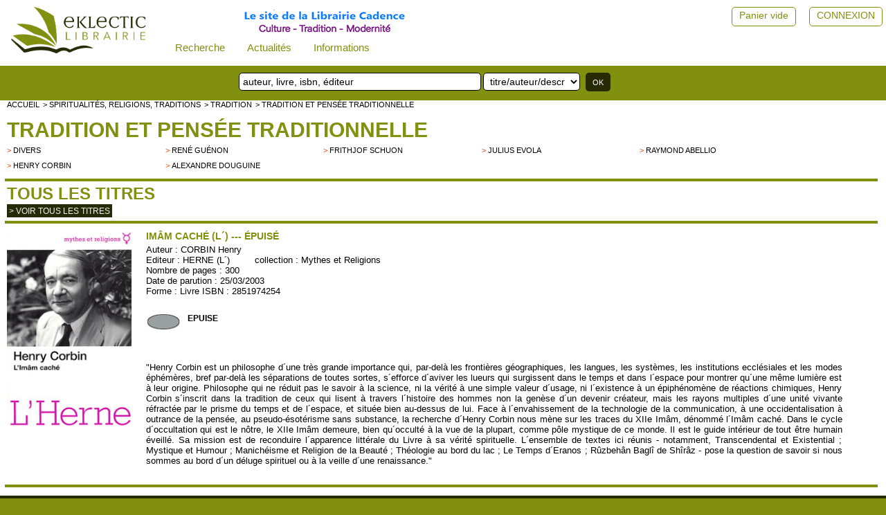

--- FILE ---
content_type: text/html; charset=UTF-8
request_url: https://eklectic-librairie.com/domaine-livres-tradition-pensee-traditionnelle-ref-herne24-corbin-henry-imam-cache-l-epuise.html
body_size: 4555
content:
 											 
<html>
<head>
<meta http-equiv="Content-Language" content="fr" />
<!--<meta http-equiv="Content-Type" content="text/html; charset=iso-8859-1" />-->
<meta charset="UTF-8">
<meta name="robots" content="index,follow" />
<meta name="revisit-after" content="10 days" />
<meta name="viewport" content="width=device-width, initial-scale=1">
<meta name="keywords" content="HERNE (L´) , Mythes et Religions , CORBIN Henry ,  Henry Corbin est un philosophe d´une très grande importance qui, par-delà les frontières géographiques, les langues, les systèmes, les institutions ecclésiales et les modes éphémères, bref par-delà les séparations de toutes sortes, s´efforce d´aviver les lueurs qui surgissent dans le temps et dans l´espace pour montrer qu´une même lumière est à leur origine. Philosophe qui ne réduit pas le savoir à la science, ni la vérité à une simple valeur d´usage, ni l´existence à un épiphénomène de réactions chimiques, Henry Corbin s´inscrit dans la tradition de ceux qui lisent à travers l´histoire des hommes non la genèse d´un devenir créateur, mais les rayons multiples d´une unité vivante réfractée par le prisme du temps et de l´espace, et située bien au-dessus de lui. Face à l´envahissement de la technologie de la communication, à une occidentalisation à outrance de la pensée, au pseudo-ésotérisme sans substance, la recherche d´Henry Corbin nous mène sur les traces du XIIe Imâm, dénommé l´Imâm caché. Dans le cycle d´occultation qui est le nôtre, le XIIe Imâm demeure, bien qu´occulté à la vue de la plupart, comme pôle mystique de ce monde. Il est le guide intérieur de tout être humain éveillé. Sa mission est de reconduire l´apparence littérale du Livre à sa vérité spirituelle. L´ensemble de textes ici réunis - notamment, Transcendental et Existential ; Mystique et Humour ; Manichéisme et Religion de la Beauté ; Théologie au bord du lac ; Le Temps d´Eranos ; Rûzbehân Baglî de Shîrâz - pose la question de savoir si nous sommes au bord d´un déluge spirituel ou à la veille d´une renaissance. " />
<meta name="description" content=" Henry Corbin est un philosophe d´une très grande importance qui, par-delà les frontières géographiques, les langues, les systèmes, les institutions ecclésiales et les modes éphémères, bref par-delà les séparations de toutes sortes, s´efforce d´aviver les lueurs qui surgissent dans le temps et dans l´espace pour montrer qu´une même lumière est à leur origine. Philosophe qui ne réduit pas le savoir à la science, ni la vérité à une simple valeur d´usage, ni l´existence à un épiphénomène de réactions chimiques, Henry Corbin s´inscrit dans la tradition de ceux qui lisent à travers l´histoire des hommes non la genèse d´un devenir créateur, mais les rayons multiples d´une unité vivante réfractée par le prisme du temps et de l´espace, et située bien au-dessus de lui. Face à l´envahissement de la technologie de la communication, à une occidentalisation à outrance de la pensée, au pseudo-ésotérisme sans substance, la recherche d´Henry Corbin nous mène sur les traces du XIIe Imâm, dénommé l´Imâm caché. Dans le cycle d´occultation qui est le nôtre, le XIIe Imâm demeure, bien qu´occulté à la vue de la plupart, comme pôle mystique de ce monde. Il est le guide intérieur de tout être humain éveillé. Sa mission est de reconduire l´apparence littérale du Livre à sa vérité spirituelle. L´ensemble de textes ici réunis - notamment, Transcendental et Existential ; Mystique et Humour ; Manichéisme et Religion de la Beauté ; Théologie au bord du lac ; Le Temps d´Eranos ; Rûzbehân Baglî de Shîrâz - pose la question de savoir si nous sommes au bord d´un déluge spirituel ou à la veille d´une renaissance. " />
<meta name="google-site-verification" content="d5dD6-rif0Hb-_4L-g6gTrG4X7lNaV8wnFNA8nIv_WI" />
<!--<link rel="icon" type="image/png" href="favicon.png" />-->
<!--[if IE]><link rel="shortcut icon" type="image/x-icon" href="favicon.ico" /><![endif]-->
<!--[if IE]><link rel="shortcut icon" type="image/x-icon" href="favicon.png" /><![endif]-->
<title>CORBIN Henry Imâm caché (L´) --- épuisé Librairie Eklectic</title>
<link href="stlnew/eklectic/topnav0.css" rel="stylesheet" type="text/css" />
<link href="stlnew/eklectic/eklectic.css" rel="stylesheet" type="text/css" />
<link href="stlnew/eklectic/accueil.css" rel="stylesheet" type="text/css" />
<link href="stlnew/eklectic/client2.css" rel="stylesheet" type="text/css" />
<link href="https://fonts.googleapis.com/icon?family=Material+Icons" rel="stylesheet">
<script type="text/javascript" src="js/eklectic3.js?202501071"></script>
<script src="https://cdnjs.cloudflare.com/ajax/libs/jquery/3.2.1/jquery.min.js"></script>
</head>
<script>
window.onscroll = function() {stickyFunction()};
/*window.onresize = function() {widthFunction()};
window.onload = function() {widthFunction()};*/
/* prevoir un haut présent sur toutes les pages sinon ça plante JS quand on scroll */
</script>
<body>
<div id="myHeader">
<div class="topnav" id="myTopnav">
  <form id="leMenu" id="leMenu" method="POST" action="index.php">
  <input type="hidden" name="innerW" id="innerW" value=""/>
  <input type="hidden" name="page" id="lapage" value="domaine"/>
  <input type="hidden" name="sessionPost" value="944327" />
   <input type="hidden" name="task" id="latask" value=""/>
  
  <a href="javascript:void(0);" class="icon" onclick="topnavFunction()">&#9776;</a>
  
  <a class="logo" href="#" 
	onclick="document.getElementById('lapage').value='';
  	document.getElementById('leMenu').submit();"><img class="topnavLogo" src="./stlnew/eklectic/site/logoNew.png"></a>
  <!-- perm_identity shopping_cart account_box ou circle--> 
   
  <!-- smart= que dans le menu burger -->
    <div class="dropdown">
    <button class="dropbtn">Recherche
      <i class="fa fa-caret-down"></i>
    </button>
	<div class="dropdown-content">
    <a class="nologo" href="#" 
	onclick="document.getElementById('lapage').value='recherche';
  	document.getElementById('leMenu').submit();">Recherche avancée</a>
    <a class="nologo" href="page-recherche-personnalisee.html" 
	onclick="document.getElementById('leMenu').submit();">Recherche personnalisée</a>
	</div>
	</div>
	
	<div class="dropdown">
    <button class="dropbtn">Actualités
      <i class="fa fa-caret-down"></i>
    </button>
	<div class="dropdown-content">
    <a class="nologo" href="selection-nouveautes.html"> 
<!--	onclick="document.getElementById('lapage').value='selection-nouveautes';
  	document.getElementById('leMenu').submit();">-->Nouveautés</a>
	<!--<a class="nologo" href="#" 
	onclick="document.getElementById('lapage').value='evenements';
  	document.getElementById('leMenu').submit();">Evénements</a>-->
	<a class="nologo" href="page-actualites.html"> 
	<!--onclick="document.getElementById('lapage').value='actualites';
  	document.getElementById('leMenu').submit();">-->Evénements</a>
	<a class="nologo" href="page-articles-d-auteurs.html"> 
	<!--onclick="document.getElementById('lapage').value='articles-d-auteurs';
  	document.getElementById('leMenu').submit();">-->Articles d'auteurs</a>
	<a class="nologo" href="page-liens.html"> 
	<!--onclick="document.getElementById('lapage').value='liens';
  	document.getElementById('leMenu').submit();">-->Liens</a>
	</div>
  </div>
  <!-- nologo= dans le menu horizontal et dans le menu burger -->
	
  <div class="dropdown">
    <button class="dropbtn">Informations
      <i class="fa fa-caret-down"></i>
    </button>
	<div class="dropdown-content">
	<a class="nologo" href="page-cgv.html"> 
	<!--onclick="
		document.getElementById('lapage').value='cgv';
		document.getElementById('leMenu').submit();">-->CGV</a>
	<a class="nologo" href="page-rgpd.html"> 
	<!--onclick="
		document.getElementById('lapage').value='rgpd';
		document.getElementById('leMenu').submit();">-->RGPD</a>
	<a class="nologo" href="page-mentions.html"> 
	<!--onclick="
		document.getElementById('lapage').value='mentions';
		document.getElementById('leMenu').submit();">-->Mentions légales</a>
	<a class="nologo" href="page-modalites.html">Modalités de règlement et d'envoi</a>
	</div>
  </div>
  
  <span class="topSuiteLogo cltText"><a href="page-librairie.html"><img src="./stlnew/eklectic/site/suite3.png"/></a></span>	

  <span class="topCpteVide cltText"><a href="page-client.html">CONNEXION</a></span>
  <a href="page-client.html"><span class="topCpteVide cltIcon material-icons"  style="font-size:36px;">perm_identity</span></a>
  <span class="topPanierVide cltText"><a alt="" title="" href="panier.html">Panier vide</a></span>
  <a alt="" title="" href="panier.html"><span class="topPanierVide cltIcon material-icons" style="font-size:34px;color: rgba(0, 0, 0, 0.26);">shopping_cart</span></a>  
  <span class="topCpteNom cltText"> </span>
  
  
  
</form>

</div>
<div id="topnavSuite" >
	<div class="recherche">
       		<form name="rechsimple0" action="page-recherche.html" method="post">
           	<input name="searchword" id="mod_search_searchword" type="text" placeholder="auteur, livre, isbn, éditeur ">
			<select name="typesearch"><option value="tous">titre/auteur/descriptif</option>
			<option value="tous">titre/auteur/descriptif</option><option value="titre">mots du titre</option><option value="auteur">Auteur</option>
			<option value="isbn">ISBN</option><option value="editeur">Editeur</option>
			<option value="descriptif">Descriptif</option>
			</select>
			<input type="submit" value="OK">
			<input type="hidden" name="task"   value="search" />
			<input type="hidden" name="option" value="com_search" />
			<input type="hidden" name="modesearch" value="simple" />
			</form>
	</div>
	<!--<div class="librairie">
			<span><a href="page-librairie.html">La Librairie Cadence</a></span>
			<!--<img src="./stlnew/eklectic/site/librairie.jpg">-->

	<!--</div>-->
</div>

</div>
<!--<div class="content">-->
<div id="ensemble2">
	
	<!--<div id="blocSmart">Librairie ouverte ...</div>-->
<div id="centreNew">
<div class="cltBlocentre">
	<div class="cltFil">			   
	<a href="accueil.html">accueil</a> 
	<a href="specialite-livres-spiritualites-religions-traditions.html">> Spiritualités, religions, traditions</a> 
	<a href="groupe-livres-tradition.html">> TRADITION</a>
	<a href="domaine-livres-tradition-pensee-traditionnelle.html">> Tradition et pensée traditionnelle</a>
	</div>
	<div class="both"></div>
	<div class="cltTitreDOM"><h1><a href="domaine-livres-tradition-pensee-traditionnelle.html">Tradition et pensée traditionnelle</a></h1></div>
	<!--<form action="" method=post name=domtous>
	<input type=hidden name=larub value=""><input type=hidden name=formrub value="">-->
	<div class="cltListeRub"><div class="cltListeRub2">
		<div class="eltrub">> <a href="rubrique-6001-domaine-livres-tradition-pensee-traditionnelle.html" >
		  divers</a></div></div><div class="cltListeRub2">
		<div class="eltrub">> <a href="rubrique-6002-domaine-livres-tradition-pensee-traditionnelle.html" >
		  René Guénon </a></div></div><div class="cltListeRub2">
		<div class="eltrub">> <a href="rubrique-6003-domaine-livres-tradition-pensee-traditionnelle.html" >
		  Frithjof Schuon</a></div></div><div class="cltListeRub2">
		<div class="eltrub">> <a href="rubrique-6004-domaine-livres-tradition-pensee-traditionnelle.html" >
		  Julius Evola </a></div></div><div class="cltListeRub2">
		<div class="eltrub">> <a href="rubrique-6005-domaine-livres-tradition-pensee-traditionnelle.html" >
		  Raymond Abellio </a></div></div><div class="cltListeRub2">
		<div class="eltrub">> <a href="rubrique-6006-domaine-livres-tradition-pensee-traditionnelle.html" >
		  Henry Corbin </a></div></div><div class="cltListeRub2">
		<div class="eltrub">> <a href="rubrique-29152-domaine-livres-tradition-pensee-traditionnelle.html" >
		  Alexandre Douguine</a></div></div>	<div class="both" style="height:3px"><img src="stlnew/eklectic/site/empty.gif" /></div>
	</div>
</div>
<div class="barrenoire34"></div>
<div class="cltTitreCentre"><h1>TOUS LES TITRES</h1></div>		
<div class="cltVoir"><a href="index.php?domaine=domaine601&larub=*" >> Voir tous les titres</a></div>
<div style="height:5px"><img src="stlnew/eklectic/site/empty.gif" /></div>

	<!--</form>-->

<div class="barrenoire34"></div>
<div class="blocentre">
																	
	<div class="cltDetail1">
		<A href="javascript:open_win('image.php?i=HERNE24','image',0,0,230,343,'yes','no','no','no','no')">		<!--<img alt="CORBIN Henry Imâm caché (L´) --- épuisé Librairie Eklectic" width='170' src="images/ref/HERNE24.jpg" />-->
		<img alt="CORBIN Henry Imâm caché (L´) --- épuisé Librairie Eklectic" id="cltImgDetail" src="images/ref/HERNE24.jpg" />
		</a></div>
	<div class="cltDetail2">														  
		<div class="titrelivre"><h1>Imâm caché (L´) --- épuisé</h1></div>
		<div>Auteur : <a href="auteur-corbin-henry.html">CORBIN Henry</a></div>
		<div>Editeur : <a href="editeur-herne-l-.html">HERNE (L´)</a>&nbsp;&nbsp;&nbsp;&nbsp;&nbsp;&nbsp;&nbsp;&nbsp;&nbsp;collection : <a href="collection-mythes-et-religions-editeur-herne-l-.html" >Mythes et Religions</a></div>
		<div>Nombre de pages : 300</div>
		<div>Date de parution : 25/03/2003</div>
		<div>Forme : Livre ISBN : 2851974254</div>
		<div style="color:#ffffff">HERNE24</div>
		<div class="cltDetail3">
			<div>
				<FORM method="POST" action="#" name="ajout17813">
	<INPUT type="hidden" name="qte" value=1><INPUT type="hidden" name="aupanier" value=17813>
	<INPUT type="hidden" name="sonprix" value="0.00">
	<INPUT type="hidden" name="sondom" value="601"><INPUT type="hidden" name="sarub" value="*">
				<p class="panierprix">
								<img src="stlnew/eklectic/site/caddie_epuise.jpg">
				</p>
				<p class="paragrapheprix">EPUISE								</p>
			</div>
		<div class="both"></div>
		</div>
	
				<div class="cltDetail4 compbiblio">
			<p>"Henry Corbin est un philosophe d´une très grande importance qui, par-delà les frontières géographiques, les langues, les systèmes, les institutions ecclésiales et les modes éphémères, bref par-delà les séparations de toutes sortes, s´efforce d´aviver les lueurs qui surgissent dans le temps et dans l´espace pour montrer qu´une même lumière est à leur origine. Philosophe qui ne réduit pas le savoir à la science, ni la vérité à une simple valeur d´usage, ni l´existence à un épiphénomène de réactions chimiques, Henry Corbin s´inscrit dans la tradition de ceux qui lisent à travers l´histoire des hommes non la genèse d´un devenir créateur, mais les rayons multiples d´une unité vivante réfractée par le prisme du temps et de l´espace, et située bien au-dessus de lui. Face à l´envahissement de la technologie de la communication, à une occidentalisation à outrance de la pensée, au pseudo-ésotérisme sans substance, la recherche d´Henry Corbin nous mène sur les traces du XIIe Imâm, dénommé l´Imâm caché. Dans le cycle d´occultation qui est le nôtre, le XIIe Imâm demeure, bien qu´occulté à la vue de la plupart, comme pôle mystique de ce monde. Il est le guide intérieur de tout être humain éveillé. Sa mission est de reconduire l´apparence littérale du Livre à sa vérité spirituelle. L´ensemble de textes ici réunis - notamment, Transcendental et Existential ; Mystique et Humour ; Manichéisme et Religion de la Beauté ; Théologie au bord du lac ; Le Temps d´Eranos ; Rûzbehân Baglî de Shîrâz - pose la question de savoir si nous sommes au bord d´un déluge spirituel ou à la veille d´une renaissance."</p><br>		</div>
	</div>
	<div class="both"></div>
	
</div>
<div style="height:10px"><img src="stlnew/eklectic/site/empty.gif" /></div>
<div class="cltDetail41 compbiblio"><p>"Henry Corbin est un philosophe d´une très grande importance qui, par-delà les frontières géographiques, les langues, les systèmes, les institutions ecclésiales et les modes éphémères, bref par-delà les séparations de toutes sortes, s´efforce d´aviver les lueurs qui surgissent dans le temps et dans l´espace pour montrer qu´une même lumière est à leur origine. Philosophe qui ne réduit pas le savoir à la science, ni la vérité à une simple valeur d´usage, ni l´existence à un épiphénomène de réactions chimiques, Henry Corbin s´inscrit dans la tradition de ceux qui lisent à travers l´histoire des hommes non la genèse d´un devenir créateur, mais les rayons multiples d´une unité vivante réfractée par le prisme du temps et de l´espace, et située bien au-dessus de lui. Face à l´envahissement de la technologie de la communication, à une occidentalisation à outrance de la pensée, au pseudo-ésotérisme sans substance, la recherche d´Henry Corbin nous mène sur les traces du XIIe Imâm, dénommé l´Imâm caché. Dans le cycle d´occultation qui est le nôtre, le XIIe Imâm demeure, bien qu´occulté à la vue de la plupart, comme pôle mystique de ce monde. Il est le guide intérieur de tout être humain éveillé. Sa mission est de reconduire l´apparence littérale du Livre à sa vérité spirituelle. L´ensemble de textes ici réunis - notamment, Transcendental et Existential ; Mystique et Humour ; Manichéisme et Religion de la Beauté ; Théologie au bord du lac ; Le Temps d´Eranos ; Rûzbehân Baglî de Shîrâz - pose la question de savoir si nous sommes au bord d´un déluge spirituel ou à la veille d´une renaissance."</p><br></div>
<div class="barrenoire34"></div>				  
<!-- bas de la partie centrale sur fond blanc -->
<div style="height:10px"><img src="stlnew/eklectic/site/empty.gif" /></div>
<!--<div id="basdusite"><img src="stlnew/eklectic/site/empty.gif" /></div>-->
</div>
</div>
<!--</div>-->
<footer class="okFooter">

<div class="foot0">
	<div class="foot1">
		<img id="logoFooter" src="stlnew/eklectic/site/logoFoot.png" />
		<div class="libFoot">
			<p>Librairie Cadence</p>
			<p>62 rue St Jean</p>
			<p>69005 LYON</p>
			<p><a href="tel:+33 (0)4 78 42 48 21">+33 (0)4 78 42 48 21</a></p>
			<p><a target="_blank" href="http://www.facebook.com/librairiecadence"><img src="stlnew/eklectic/site/fb1.jpg"/></a></p>
			<p><a target="_blank" href="mailto:commande@eklectic-librairie.com">commande@eklectic-librairie.com</a></p>
		</div>
	</div>
	<div class="foot2">
		<h2>librairie cadence</h2>
<!--		<div class="lienF2"><a href="#">à propos</a></div>-->
		<div class="lienF2"><a href="page-modalites.html">modalités</a></div>
		<div class="lienF2"><a href="page-actualites.html">événements</a></div>
		<div class="lienF2"><a href="page-liens.html">liens partenaires</a></div>
		<div class="lienF2"><a href="page-cgv.html">conditions générales de vente</a></div>
		<div class="lienF2"><a href="page-rgpd.html">RGPD</a></div>
		<div class="lienF2"><a href="page-mentions.html">mentions légales</a></div>
	</div>
	
</div>
<div  class="foot0">
	<div class="foot11">
		<img class="pay" src="stlnew/eklectic/site/payment1.jpg" />
		<img class="pay" src="stlnew/eklectic/site/payment2.jpg" />
	</div>
	<div class="foot12">@2022 Librairie Cadence Tous droits réservés.</div>
</div>
<div  class="footx">&nbsp;</div>
<!--<div id="rosace"></div>-->
</footer>
<script type="text/javascript">

var gaJsHost = (("https:" == document.location.protocol) ? "https://ssl." : "http://www.");

document.write(unescape("%3Cscript src='" + gaJsHost + "google-analytics.com/ga.js' type='text/javascript'%3E%3C/script%3E"));

</script>

<script type="text/javascript">

try{

var pageTracker = _gat._getTracker("UA-559862-1");

pageTracker._trackPageview();

} catch(err) {}</script>


</body>
</html>

--- FILE ---
content_type: text/css
request_url: https://eklectic-librairie.com/stlnew/eklectic/eklectic.css
body_size: 3837
content:
/*$couleur1="#000000";// texte 
//$couleur2="#c5dd03";// vert			  
//$couleur3="#262a05";// fond site
//$couleur4="#81900f";// fond bord et colonne
//$couleur5="#f07f00";// orange regrpt en cours
//$couleur6="#d9deb6";// gris clair fond menu domaine
//$couleur7="#f14106";// orange domaine en cours
//$couleur8="#81900e";// titres et ss titres pages
//$couleur9="#f34103";// rouge rubrique en cours
*/

html {
	height: 100%;
}


BODY {
	padding: 0;
	margin: 0;
	height: 100%;
	BACKGROUND-COLOR:#81900f;/*#262a05 ;*/
	FONT-WEIGHT: normal; FONT-SIZE:11px; FONT-FAMILY: Helvetica, Arial, Trebuchet MS,  Verdana, Geneva, sans-serif
}
TD {
	COLOR: #000000; FONT-FAMILY: Helvetica, Arial, Trebuchet MS, sans-serif;  FONT-WEIGHT: normal; FONT-SIZE:11px
}
IMG {
	BORDER: 0
}
A {
	FONT-WEIGHT: normal ; FONT-FAMILY: Helvetica, Arial, Trebuchet MS, sans-serif; TEXT-DECORATION: none; COLOR: #000000
}
A:link {
	COLOR: #000000; TEXT-DECORATION: none
}
A:visited {
	COLOR: #000000; TEXT-DECORATION: none
}
A:hover {
	COLOR: #000000;TEXT-DECORATION: none
}
A:active {
	COLOR: #000000
}
H1 {
	FONT-STYLE : normal; COLOR: #000000; FONT-SIZE: 18px; MARGIN-TOP: 4px; MARGIN-BOTTOM: 4px
}
H2 {
	FONT-STYLE: normal; COLOR: #000000; FONT-SIZE: 14px; MARGIN-TOP: 2px; MARGIN-BOTTOM: 2px
}
H3 {
	
	FONT-STYLE: normal; COLOR:#000000; FONT-SIZE: 12px; MARGIN-TOP: 2px; MARGIN-BOTTOM: 10px
} 
INPUT {
	FONT-SIZE: 11px; FONT-WEIGHT: normal ; FONT-STYLE: NORMAL; COLOR: #000000; BACKGROUND-COLOR: #FFFFFF; border:1px solid #000000
}
SELECT {
	FONT-SIZE: 11px; FONT-WEIGHT: normal ; FONT-STYLE: NORMAL; COLOR: #000000; BACKGROUND-COLOR: #FFFFFF; border:1px solid #000000
} 
TEXTAREA {
	FONT-SIZE: 11px; FONT-WEIGHT: normal ; FONT-STYLE: NORMAL; FONT-FAMILY: Helvetica, Arial, Trebuchet MS, sans-serif; COLOR: #000000; BACKGROUND-COLOR: #FFFFFF; border:1px solid #000000
}
FORM { 
	MARGIN: 0px; FONT-SIZE: 11px;FONT-FAMILY: Helvetica, Arial, Verdana 
}
P {
	MARGIN:0px; PADDING:0px;
}
.both {
	CLEAR: both
}
.bloc0 {
	DISPLAY:block; margin:0;padding:0
}
.blocentre {
	DISPLAY:block; margin:0px 0px 0px 10px ;padding:0px; BACKGROUND-COLOR:#ffffff;/*#81900f;*/
}
.blocentreNew {
	DISPLAY:block; margin:0px 0px 0px 30px ;padding:0px; BACKGROUND-COLOR:#ffffff;/*#81900f;*/
}
.blocentreRecherche {
/*	DISPLAY:block; margin:0px 0px 0px 10% ;padding:0px; BACKGROUND-COLOR:#ffffff;*//*#81900f;*/
	DISPLAY:block; margin:0px 0px 0px 10px ;padding:0px; BACKGROUND-COLOR:#ffffff;
}

/* -------------- ensemble et structure principale */
#ensemble {
	MARGIN: 0px auto; WIDTH: 1000px; POSITION: relative;	BACKGROUND-COLOR:#81900f;
}
#ensemble2 {
	MARGIN: 0px auto;BACKGROUND-COLOR:#81900f;/*#81900f;*/
}

#haut {
	DISPLAY:block; margin:0;padding:0 
}
#gauche {
	WIDTH: 309px;   COLOR: #000000;	margin-top:0px;
	BACKGROUND-COLOR: #81900f; display:inline;float:left
}	
#droite {
	WIDTH: 691px; COLOR: #000000;background: url(site/fond_droite.jpg) no-repeat ;
	display:inline;float:right ;BACKGROUND-COLOR: #81900f
} 
#bas {
	DISPLAY:block; margin:0;padding:0  ;BACKGROUND-COLOR: #81900f
}
#centre {
	width:100%;BACKGROUND-COLOR: #ffffff;/*81900f;*/
	/*position: absolute;	top: 180px;left:309px;width:678px*/
}
#centreNew {
	BACKGROUND-COLOR: #ffffff;/*81900f;*/
	/*position: absolute;	top: 180px;left:309px;width:678px*/
}
#basdusite {
	COLOR: #ffffff;width:678px;height:10px;background-color:#262a05
}
.barrenoire {
	DISPLAY:block; margin:0; padding:0px 0px 0px 5%;width:95%;height:10px;background: url(site/barre_noire.gif) no-repeat left ;/*barre_noire.gif*/
}
.barrenoire22 {
	DISPLAY:block; margin:2px 0 2px 0; padding:0 0 0 0;width:100%;height:4px;background: url(site/barre_noire.gif) repeat left ;/*barre_noire.gif*/
}

.barrenoire33 {
	DISPLAY:block; margin:2px 0 2px 0; padding:0 0 0 0;width:100%;height:4px;background-color:#81900f;
}
.barrenoire34 {
	DISPLAY:block; margin:2px 8px 2px 7px; padding:0px 0px 0px 0px;width:98.5%;height:4px;background-color:#81900f;
}
.barrenoire35 {
	DISPLAY:block; margin:2px 8px 2px 7px; padding:0px 0px 0px 0px;width:98.5%;height:2px;background-color:#81900e;
}
.barrenoire32 {
	DISPLAY:block; margin:2px 8px 2px 7px; padding:0px 0px 0px 0px;width:98.5%;height:2px;background-color:#81900f;
}
.barrenoire222 {
	DISPLAY:block; padding:0; margin:0 10px 0 0;height:4px;background-color:#000000 ;
}
.barrenoire1 {
	DISPLAY:block; margin:0; padding:0 ;width:678px;  height:10px;background-color:yellow;
}
#hautdroite {
	background: url(site/fond_droite.jpg) no-repeat ;
}


/* ------------ colonne de gauche */ 
.traitcol1 {
	DISPLAY:block; margin-top:0px; padding-top:2px ;width:309px;  height:5px;background: url(site/trait_separateur_menu.gif) no-repeat left top;
}
.traitcol {
	DISPLAY:block; margin:0; padding:0 ;width:309px;  height:10px;background: url(site/trait_separateur_menu.gif) no-repeat left ;
}
#rosace {
	DISPLAY:block; margin:0; padding:0 ;width:309px;  height:70px;background: url(site/demi_rosace.jpg) no-repeat left ;
}
#menuspec {
	DISPLAY:block; margin:0; padding:0 ;width:309px; 
}
.puce1 {
	DISPLAY:block; padding:0; margin-left: 7px;margin-top: 7px; width:275px;background: url(site/puce1.jpg) no-repeat left top;
}
.unespec {
	margin-left:20px;color:#ffffff;text-transform:uppercase;
	font-size:12px
} 
.unespec a, .unespec a:link, .unespec a:visited, .unespec a:active, .unespec a:hover { 
	COLOR: #ffffff; FONT-WEIGHT: normal; text-decoration:none;font-size:12px
} 
#menugrp {
	DISPLAY:block; margin:0; padding:0 ;width:309px;
}
.puce2 {
	DISPLAY:block; padding:0; margin-left: 27px;margin-top: 2px; width:275px;
}
.ungrp {
	margin-left:20px;color:#000000;font-weight:bold;text-transform:uppercase;
	font-size:11px
} 
.ungrp a, .ungrp a:link, .ungrp a:visited, .ungrp a:active, .ungrp a:hover { 
	COLOR: #000000; FONT-WEIGHT: bold; text-decoration:none;font-size:11px
}  
.puce21 {
	DISPLAY:block; padding-top:2px;padding-bottom:2px;  margin-left: 0px;margin-top: 2px; width:309px; background-color:#262a05
}
.ungrp1 {
	margin-left:47px;color:#f07f00;font-weight:bold;text-transform:uppercase;
	font-size:11px
} 
.ungrp1 a, .ungrp1 a:link, .ungrp1 a:visited, .ungrp1 a:active, .ungrp1 a:hover { 
	COLOR: #f07f00; FONT-WEIGHT: bold; text-decoration:none;font-size:11px
} 
#menudom {
	DISPLAY:block; margin:0; padding:0 ;width:309px; background-color:#d9deb6
}
.puce3 {
	DISPLAY:block; padding-top:2px;padding-bottom:2px; margin-left: 47px;margin-top: 0px; width:271px;
}
.undom {
	margin-left:20px;color:#000000;font-weight:bold;text-transform:normal;
	font-size:10px
} 
.undom a, .undom a:link, .undom a:visited, .undom a:active, .undom a:hover { 
	COLOR: #000000; FONT-WEIGHT: bold; text-decoration:none;font-size:10px
} 
.puce31 {
	DISPLAY:block;  padding-top:2px;padding-bottom:2px;margin-left: 47px;margin-top: 0px; width:271px; background: url(site/bouton_sousmenu.gif) no-repeat left;
}
.undom1 {
	margin-left:20px;color:#f14106;font-weight:bold;text-transform:normal;
	font-size:10px
} 
.undom1 a, .undom1 a:link, .undom1 a:visited, .undom1 a:active, .undom1 a:hover { 
	COLOR: #f14106; FONT-WEIGHT: bold; text-decoration:none;font-size:10px
} 
/* ------------ menu standard - actualite - rosace */
#menugeneral {
	DISPLAY:block; margin:0; padding:0 ;width:309px; 
}
.lignemenugeneral {
	DISPLAY:block; padding:0; margin-left: 7px;margin-top: 2px; width:275px;
}
.lienmenug {
	margin-left:20px;color:#000000;text-transform:uppercase;
	font-size:10px
} 
.lienmenug a, .lienmenug a:link, .lienmenug a:visited, .lienmenug a:active, .lienmenug a:hover { 
	COLOR: #000000; FONT-WEIGHT: normal; text-decoration:none;font-size:10px
}
.actu {
	DISPLAY:block; padding:0; margin-left: 7px;margin-top: 7px; width:275px;background: url(site/puce1.jpg) no-repeat left top;
}
.titreactu {
	margin-left:20px;color:#000000;text-transform:uppercase;
	font-size:12px
}  
.texteactu {
	margin-left:20px;color:#000000;	font-size:10px
}  			

/* ------------ page domaine */
.fil {
	text-transform:uppercase;
} 
.titredom H1 {
	font-size:30px; text-transform:uppercase; font-weight:bold; color: #81900e
}  
.titredom a, .titredom a:link, .titredom a:visited, .titredom a:active, .titredom a:hover { 
	 font-weight:bold; COLOR: #81900e; text-decoration:none
}
.listerub1 {display:inline; width:200px;float:left}  
.eltrub {
	text-transform:uppercase; COLOR:#f14106;font-size:11px;
}
.eltrub a, .eltrub a:link, .eltrub a:visited, .eltrub a:active, .eltrub a:hover { 
	COLOR: #000000; FONT-WEIGHT: normal; text-decoration:none;
}  
.eltrubactif {
	text-transform:uppercase; COLOR:#f14106	;font-size:11px;
}
.eltrubactif a, .eltrubactif a:link, .eltrubactif a:visited, .eltrubactif a:active, .eltrubactif a:hover { 
	COLOR: #ffffff; FONT-WEIGHT: normal; text-decoration:none; background-color:#f34103	; padding-right:5px
}
.voir {
	text-transform:uppercase; COLOR:#000000
}
.voir a, .voir a:link, .voir a:visited, .voir a:active, .voir a:hover { 
	COLOR: #ffffff; FONT-WEIGHT: normal; text-decoration:none; background-color:#000000	;font-size:12px;  padding-right:5px
} 
.voir1 {
	text-transform:uppercase; COLOR:#000000
}
.voir1 a, .voir1 a:link, .voir1 a:visited, .voir1 a:active, .voir1 a:hover { 
	COLOR: #000000; FONT-WEIGHT: normal; text-decoration:none; background-color:#ffffff	;font-size:12px;  padding-right:5px
}
.titrecentre H1 {
	font-size:24px; text-transform:uppercase; color: #81900e;	
}
.titrecentre H1 A {
	font-size:24px; text-transform:uppercase; color: #81900e;	
}
.nomauteur {
	color: #81900e
}
.panierprix { DISPLAY: inline; FLOAT:left; PADDING: 0px; MARGIN-TOP: 0px; MARGIN-BOTTOM:0px; MARGIN-RIGHT:10px;height:40px;
	FONT-WEIGHT: bold;
}
.paragrapheprix {
	padding:0px;margin-top:0px;margin-left:0px;margin-bottom:0px;margin-right:20px;
	FONT-WEIGHT: bold
}
/* ------------ page detail */
.titrelivre H1 {
	font-size:14px; text-transform:uppercase; color: #81900e;	MARGIN-TOP: 8px;
} 
.voiraussi {
	text-transform:uppercase; COLOR:#ffffff;background-color:#000000	;   padding-left:5px; padding-right:5px
}
/* panier */
.hautpanier {
	DISPLAY: block; MARGIN-TOP:0px; MARGIN-RIGHT: 7px; MARGIN-BOTTOM:0px; MARGIN-LEFT: 7px; PADDING:0px ;
}
.hautpanier_elt {
	DISPLAY: inline; PADDING-TOP:5px; PADDING-BOTTOM: 5px;
	FLOAT: left; TEXT-ALIGN: left  ;MARGIN-BOTTOM:0px;MARGIN-TOP:0px;MARGIN-RIGHT:10px
	}
.hautpanier_eltencrs {
	COLOR: #ffffff;DISPLAY: inline; TEXT-INDENT: 5px; PADDING-TOP:5px; PADDING-BOTTOM: 5px;
	FLOAT: left; TEXT-ALIGN: left  ;MARGIN-BOTTOM:0px;MARGIN-TOP:0px; 
	BACKGROUND: #c3af7e
	}
.htpanier {
	DISPLAY: block; MARGIN-TOP:0px; MARGIN-RIGHT: 0px; MARGIN-BOTTOM:0px; MARGIN-LEFT: 7px; PADDING:0px ;
	TEXT-TRANSFORM: uppercase ;FONT-WEIGHT: bold ;FONT-SIZE: 10px
}	  
.htpanier_elt {
	COLOR: #ffffff;BACKGROUND-COLOR: #979474;DISPLAY: inline; TEXT-INDENT: 5px; PADDING-TOP:5px; PADDING-BOTTOM: 5px;
	FLOAT: left; TEXT-ALIGN: left  ;MARGIN-BOTTOM:0px;MARGIN-TOP:0px ;PADDING-RIGHT:5px;BORDER-RIGHT: solid 1px #ffffff
	}
.panierligne1 {
	DISPLAY: block; HEIGHT: 36px;MARGIN-TOP:0px; MARGIN-RIGHT: 7px; MARGIN-BOTTOM:0px; MARGIN-LEFT: 7px; PADDING:0px ;
	BACKGROUND-COLOR: #dfdfd4;WIDTH:661px;
  	COLOR: #000000; FONT-WEIGHT: normal ;FONT-SIZE: 10px
}
.panierligne10 {
	DISPLAY: block; HEIGHT: 36px;MARGIN-TOP:0px; MARGIN-RIGHT: 7px; MARGIN-BOTTOM:0px; MARGIN-LEFT: 7px; PADDING:0px ;
	BACKGROUND-COLOR: #dfdfd4;WIDTH:536px;
  	COLOR: #000000; FONT-WEIGHT: normal ;FONT-SIZE: 10px
}
.panier_elt_ligne1 {
	COLOR: #000000;BACKGROUND-COLOR: #dfdfd4;DISPLAY: inline; PADDING:5px; HEIGHT: 26px;
	FLOAT: left; TEXT-ALIGN: left ;MARGIN-BOTTOM:0px;MARGIN-TOP:0px	;border-right: solid 1px #ffffff  
	} 
.panier_elt_ligne1d {
	COLOR: #000000;BACKGROUND-COLOR: #dfdfd4;DISPLAY: inline; PADDING:5px; HEIGHT: 26px;
	FLOAT: left; TEXT-ALIGN: right ;MARGIN-BOTTOM:0px;MARGIN-TOP:0px	;border-right: solid 1px #ffffff  
	}
.panier_elt_ligne1c {
	COLOR: #000000;BACKGROUND-COLOR: #dfdfd4;DISPLAY: inline; PADDING-TOP:5px; PADDING-LEFT:15px;PADDING-RIGHT:0px;PADDING-BOTTOM:5px;
	HEIGHT: 26px;
	FLOAT: left; MARGIN-BOTTOM:0px;MARGIN-BOTTOM:0px;MARGIN-TOP:0px	;border-right: solid 1px #ffffff  
	}
.panier_qte_ligne1 {
	COLOR: #000000;BACKGROUND-COLOR: #dfdfd4;DISPLAY: inline; HEIGHT: 26px;  WIDTH:20px; PADDING-TOP: 2px; 
	PADDING-RIGHT: 20px;PADDING-BOTTOM: 5px;PADDING-LEFT: 5px;
	FLOAT: left; TEXT-ALIGN: right ;MARGIN-BOTTOM:0px;MARGIN-TOP:0px	;border-right: solid 1px #ffffff  
	} 
.catqte {  PADDING-RIGHT:0px;PADDING-LEFT:0px;
	FONT-FAMILY: Verdana, Arial ;font-size: 9px; width: 2em ; height: 1.2em ;border: 1px solid #f1e9d7
}
.totalpanier {
	DISPLAY: block; MARGIN-TOP:0px; MARGIN-RIGHT: 7px; MARGIN-BOTTOM:0px; MARGIN-LEFT: 7px; PADDING:0px ;
	FONT-SIZE: 10px
}
.totalpanierelt {
	WIDTH:365px; COLOR: #000000;BACKGROUND-COLOR: #979474;DISPLAY: inline; TEXT-INDENT: 5px; PADDING-TOP:5px; PADDING-BOTTOM: 5px;
	FLOAT: left; TEXT-ALIGN: right  ;MARGIN-BOTTOM:0px;MARGIN-TOP:0px ;PADDING-RIGHT:0px  ;FONT-WEIGHT: bold 
	}
.totalpanierelt2 {
	WIDTH:40px; COLOR: #000000;BACKGROUND-COLOR: #979474;DISPLAY: inline; PADDING-TOP:5px; PADDING-BOTTOM: 5px;PADDING-LEFT:2px; 
	FLOAT: left; TEXT-ALIGN: right; MARGIN-BOTTOM:0px;MARGIN-TOP:0px ;MARGIN-left:0px ;PADDING-RIGHT:10px  ;FONT-WEIGHT: bold
	}
.totalpanierelt3 {
	WIDTH:115px; COLOR: #000000;BACKGROUND-COLOR: #979474;DISPLAY: inline; PADDING-TOP:5px; PADDING-BOTTOM: 5px;PADDING-LEFT:2px; 
	FLOAT: left; TEXT-ALIGN: right; MARGIN-BOTTOM:0px;MARGIN-TOP:0px ;MARGIN-left:0px ;PADDING-RIGHT:54px  ;FONT-WEIGHT: bold
	}
.bloc7 {
	DISPLAY:block; margin:0 0 0 7px;padding:0
}
.bloc7#phrase {
	WIDTH:515px; MARGIN-TOP:4px;TEXT-TRANSFORM: uppercase; FONT-STYLE: italic; FONT-WEIGHT: bold; TEXT-ALIGN:right	
}
.bloc7#phraseg {
	MARGIN-LEFT:7px;MARGIN-TOP:4px;TEXT-TRANSFORM: uppercase; FONT-STYLE: normal; FONT-WEIGHT: bold; TEXT-ALIGN:left	
} 
.bloc7phrased {
	DISPLAY:block; padding-RIGHT:7px ;	 MARGIN-RIGHT:10px;
	MARGIN-LEFT:7px;MARGIN-TOP:4px;TEXT-TRANSFORM: uppercase; FONT-STYLE: italic; FONT-WEIGHT: bold; TEXT-ALIGN:right;
	COLOR: #e9ff9d;BACKGROUND-COLOR: #979474;	
}
.bloc7#lienetape1 {
	MARGIN-LEFT:7px;MARGIN-TOP:7px;	WIDTH:515px;
}
.resume {
	DISPLAY: block; MARGIN-TOP:0px; MARGIN-RIGHT: 7px; MARGIN-BOTTOM:0px; MARGIN-LEFT: 7px; PADDING:0px ;
	FONT-SIZE: 10px;BACKGROUND-COLOR: #dfdfd4; WIDTH:660px;
}
.resume1 {
	COLOR: #000000;BACKGROUND-COLOR: #dfdfd4;DISPLAY: inline; TEXT-INDENT: 5px; PADDING-TOP:2px; PADDING-BOTTOM: 2px;
	FLOAT: left; TEXT-ALIGN: left  ;MARGIN-BOTTOM:0px;MARGIN-TOP:0px ;PADDING-RIGHT:0px  ;FONT-WEIGHT: bold 
	}
.resumec1 {
	COLOR: #000000;BACKGROUND-COLOR: #dfdfd4;DISPLAY: inline; TEXT-INDENT: 5px; PADDING-TOP:2px; PADDING-BOTTOM: 2px;
	width:250px;FLOAT: left; TEXT-ALIGN: right  ;MARGIN-BOTTOM:0px;MARGIN-TOP:0px ;PADDING-RIGHT:0px  ;FONT-WEIGHT: bold 
	}
.resumec2 {
	COLOR: #000000;BACKGROUND-COLOR: #dfdfd4;DISPLAY: inline;  PADDING-TOP:2px; PADDING-BOTTOM: 2px;
	width:250px;FLOAT: left; TEXT-ALIGN: left  ;MARGIN-BOTTOM:0px;MARGIN-LEFT:20px;MARGIN-TOP:0px ;PADDING-RIGHT:0px  ;FONT-WEIGHT: bold 
	}
.resumet {
	DISPLAY: block; MARGIN-TOP:0px; MARGIN-RIGHT: 7px; MARGIN-BOTTOM:0px; MARGIN-LEFT: 7px; PADDING:0px ;
	FONT-SIZE: 10px;BACKGROUND-COLOR: #979474; WIDTH:660px;
}
.resumet1 {
	COLOR: #ffffff;BACKGROUND-COLOR: #979474;DISPLAY: inline; TEXT-INDENT: 5px; PADDING-TOP:2px; PADDING-BOTTOM: 2px;
	FLOAT: left; TEXT-ALIGN: left  ;MARGIN-BOTTOM:0px;MARGIN-TOP:0px ;PADDING-RIGHT:0px  ;FONT-WEIGHT: bold 
	}



TEXTAREA#adresse {height: 4em} 
TEXTAREA#remarque {height: 4em}
.liengauche {
	DISPLAY: inline; FLOAT: left
}
.liensuite {
	DISPLAY: inline; FLOAT: left; MARGIN-LEFT: 7px
}
.liendroite {
	DISPLAY: inline; FLOAT: right; MARGIN-LEFT: 7px
}
.separation {
	HEIGHT: 1px
} 
.textelt {
	DISPLAY:block;FONT-WEIGHT: normal;text-align:justify;margin-top:10px;margin-bottom:5px;	margin-right:10px;
	padding:0px	  ;COLOR: #000000;
}
.image_elt { DISPLAY: inline; FLOAT:right; PADDING: 0px; MARGIN-TOP: 0px; MARGIN-BOTTOM:0px; MARGIN-LEFT:10px
}
.image_elt_left { DISPLAY: inline; FLOAT:left; PADDING: 0px; MARGIN-TOP: 0px; MARGIN-BOTTOM:0px; MARGIN-RIGHT:10px
}
.paragraphelt {
	text-align:justify;padding:0px;margin-top:0px;margin-left:0px;margin-bottom:0px;margin-right:0px
} 
.paragraphelt A:{
	COLOR:#000000;text-decoration:underline}
.paragraphelt A:link {
	COLOR:#000000;text-decoration:underline}
.paragraphelt A:visited {
	COLOR:#000000;text-decoration:underline}
.paragraphelt A:active {
	COLOR:#000000;text-decoration:underline}
.paragraphelt A:hover {
	COLOR:#000000;text-decoration:underline} 
.form{
	margin: 1px 0 0 0;
	border: 1px solid #000000;
	font-family: Helvetica, arial;
	font-size: 10px;
	font-weight: normal;
	color: #000000;
	}
dl dt{
	margin: 2px 3px 0 0;
	width: 100px;
	padding: 2px 5px 0 0;
	text-align: right;
	float: left;
	color: #000000;
	clear: both;
	}
dd{
	margin-top: 2px 20px;
	}
.requis{
	color: #c5dd03;
	}

#formulaire {font-size:13px;margin-right:8px;}
.formul{
	font-size: 13px;
	-webkit-border-radius: 5px;
	border-radius: 5px;
	border: 1px solid black;
	margin-bottom:20px;
	}

.w160 {width:250px;}
.w330 {width:400px;}	

#formul1,#formul2 {
	width:400px;height:120px;font-size:13px;
	}


#formulaire input[type="submit"] {
	height: 22px;
	line-height: 24px;
	-webkit-border-radius: 5px;
	border-radius: 5px;
	border: 0;
	background-color: #81900f;
	font-size: 14px;
	color: #fff;font-weight:bold;
	margin: 2px 0px 0px 0px;
	padding: 0px 5px 5px 5px;
	vertical-align: top;
}

	
/*accueil*/
#accueil2{display:block;float:left;background-color:#81900f;} /* menu colonne */
#accueil0{display:inline;float:right;background-color:#ffffff;} /* rosace centre */
#accueil1{display:none;} /* images version smart */
#accueil11{display:none;} 
#accueil21{display:block;float:left;width:30%;background-color:#81900f;}
/*new*/

.d1,.d4,.d7 {clear:both;display:block;float:left;width:30%;}
.d2,.d3,.d5,.d6,.d8 {display:inline;float:left;width:30%;}	
.d1 H2,.d2 H2,.d3 H2,.d4 H2,.d5 H2,.d6 H2,.d7 H2,.d8 H2{
	font-size:14px;margin-left:3%;margin-bottom:10px;
	color:#ffffff;text-align:center;
	text-transform:uppercase;
	}
.d1 img,.d2 img,.d3 img,.d4 img,.d5 img,.d6 img,.d7 img,.d8 img{
	margin-left:40%;height:70px;
	}


	
	
	
	
/* menu */
@media screen and (max-width: 1000px) {
	
	#accueil2{display:none;} /* menu colonne */
	#accueil0{display:block;margin-left:80px;margin-right:80px;} /* rosace centre */
	#accueil1{display:none;} /* images version smart */
	#accueil11{display:none;} 
	#accueil21{display:none;}
	
	
	
}


	
/* menu */
@media screen and (max-width: 800px) {
	
	.barrenoire34 {
	DISPLAY:block; margin:2px 8px 2px 7px; padding:0px 0px 0px 0px;width:96%;height:4px;background-color:#81900f;
	}
	#formulaire {font-size:13px;margin-right:10px;}
	
	#formul1,#formul2 {
	width:300px;height:100px;font-size:13px;
	}
	
	
	
	
	#accueil0{display:none;}
	#accueil1{display:block;}
	#accueil11{display:none;}
	#accueil2{display:none;}
	#accueil21{display:block;margin-left:25%;margin-right:20%;}
	
	
	
	.d1,.d3,.d5,.d7 {clear:both;display:block;float:left;width:45%;}
	.d2,.d4,.d6,.d8 {clear:none;display:inline;float:left;width:45%;}	
	.d1 H2,.d2 H2,.d3 H2,.d4 H2,.d5 H2,.d6 H2,.d7 H2,.d8 H2{
	font-size:12px;margin-left:3%;
	color:#ffffff;text-align:center;
	text-transform:uppercase;
	}
.d1 img,.d2 img,.d3 img,.d4 img,.d5 img,.d6 img,.d7 img,.d8 img{
	margin-left:40%;
	}
	
	dl dt{
	margin: 8px 12px 0 0;
	width: 200px;
	padding: 8px 10px 0 0;
	text-align: right;
	float: left;
	color: #000000;
	clear: both;
	}
dd{
	margin-top: 8px 20px;
	}
	
	
	/*
	#centre {
	background-color:#ffffff;position:absolute;	top: 100px;left:0px;width:100%;
	}
	*/

	
}


--- FILE ---
content_type: text/css
request_url: https://eklectic-librairie.com/stlnew/eklectic/client2.css
body_size: 4738
content:
/* page client */


#login2 {margin:0 0 0 0;padding:0 0 0 0;}

.clt1 {margin-top:10px;margin-bottom:10px}

.cltEmpty10 {height:10px;}

.cltNone {display:none;}
.cltOn {display:block;}

.cltBlocentre {
	display:block; margin:0;padding:0; background-color:#ffffff;
}
.cltBlocentre p.message{
	display:block; margin:0px 0px 10px 10px;padding:0; FONT-SIZE: 14px ;
}
.soumettre {font-size:10px;}

.blocI {
	display: block; margin:0px 0px 0px 0px ;padding:0px;/*margin : 0 0 0 0;padding : 0 0 0 0;*/
	BACKGROUND-COLOR: #ffffff; /*WIDTH: 100%;*/
	COLOR: #000000; FONT-SIZE: 14px ;
}
.blocIElt {
	color: #000000;background-color: #dfdfd4;display: block; float: left; width: 100%;
	margin : 0 0 0 0;padding : 0 0 0 0;
	}
	
.versB {background-color: #ffffff;}
	
.blocIElt1 {
	display:inline;float:left;width:40%;padding-top:10px;padding-bottom:5px;
	margin:0;text-align:right;font-weight:bold;
}
.blocIElt2 {
	display:inline;float:left;width:40%;padding-top:5px;padding-bottom:5px;margin-left:2%;text-align:left;
}
.blocIEltCentre {
	display:block;width:100%;padding-top:5px;padding-bottom:5px;
	margin:0;text-align:center;font-weight:bold;
}
.blocIEltCentreAdLiv {
	display:block;width:100%;padding-top:5px;padding-bottom:5px;padding-left:10px;
	margin:0;text-align:center;font-weight:bold;
}
.blocIEltCentre3 {
	display:block;width:90%;padding-top:5px;padding-bottom:5px;padding-left:10%;
	margin:0;text-align:center;font-weight:bold;
}
.blocIEltCentre2 {
	display:block;width:98%;padding-top:5px;padding-bottom:5px;padding-left:7px;
	margin:0;text-align:left;font-weight:bold;
}
.blocIEltEtapes {
	display:block;width:98%;padding-top:5px;padding-bottom:5px;
	margin:0;text-align:center;font-weight:bold;
}
.blocIEltEtapes div{display:inline;}

.versNom {text-decoration:underline;text-transform:uppercase;position:relative;top:5px;}


.blocIEltClose {
	display:block;width:100%;padding-top:0px;padding-bottom:0px;
	margin:0;text-align:left;font-weight:bold;
}

.blocIElt select {
	height: 20px;
	width: 200px;
	-webkit-border-radius: 5px;
	border-radius: 5px;
	border: 1px solid black;
	background-color: #ffffff;/*#81900f;*/
	padding: 0 5px;
	color: #000000;
	font-size: 14px;
	margin-top:2px;margin-bottom:2px;
}

.blocIElt input[type="text"] {
	height: 20px;
	width: 200px;
	-webkit-border-radius: 5px;
	border-radius: 5px;
	border: 1px solid black;
	background-color: #ffffff;/*#81900f;*/
	padding: 0 5px;
	color: #000000;
	font-size: 14px;
	margin-top:2px;margin-bottom:2px;
}
.blocIElt input[type="password"] {
	height: 20px;
	width: 100px;
	-webkit-border-radius: 5px;
	border-radius: 5px;
	border: 1px solid black;
	background-color: #ffffff;/*#81900f;*/
	padding: 0 5px;
	color: #000000;
	font-size: 14px;
	margin-top:2px;margin-bottom:2px;
}
.blocIElt input[type="submit"] {
	height: 22px;
	line-height: 24px;
	-webkit-border-radius: 5px;
	border-radius: 5px;
	border: 0;
	background-color: #81900f;
	font-size: 14px;
	color: #fff;font-weight:bold;
	margin: 2px 0px 0px 0px;
	padding: 0px 5px 5px 5px;
	vertical-align: top;
}

#cltLienEtape1 input[type="submit"] {
	height: 30px;min-width:150px;
	-webkit-border-radius: 5px;
	border-radius: 5px;
	border: 0;
	background-color: #81900f;
	font-size: 14px;
	color: #fff;font-weight:bold;text-transform:uppercase;
	margin: 0px 0px 0px 0px;
	padding: 0px 5px 5px 5px;
	vertical-align: top;
}

button.lireCGV {
	height:30px;min-width:150px;
	-webkit-border-radius: 5px;
	border-radius: 5px;
	border: 1 px solid black;
	background-color: #fff;color:#81900f;
	visibility:visible;
}
button.panierEtape {
	height:30px;min-width:150px;
	-webkit-border-radius: 5px;
	border-radius: 5px;
	border: 0;
	background-color: #81900f;
}
button.panierEtape A {
	font-size: 14px;text-transform:uppercase;
	color: #fff;font-weight:bold;
	margin: 3px 3px 3px 3px;
	padding: 0px 0px 0px 0px;
	vertical-align: top;
}

.blocIEltAd1 {
	display:inline;float:left;width:48%;padding-top:10px;padding-bottom:5px;
	margin:0;text-align:center;font-weight:bold;
}
.blocIEltAd2 {
	display:inline;float:left;width:48%;padding-top:10px;padding-bottom:5px;
	margin:0;text-align:left;font-weight:bold;
}

.blocIEltExp1 {
	display:inline;float:left;width:85%;padding-top:10px;padding-bottom:5px;padding-left:30px;text-align:left;
	margin:0;font-weight:bold;
}
.blocIEltExp2 {
	display:inline;float:left;width:85%;padding-top:10px;padding-bottom:5px;padding-left:30px;text-align:left;
	margin:0;font-weight:bold;
}


.blocIEltAd1 div.lab1 {
	clear:both;display:block;float:left;width:30%;text-align:right;
	margin-top:4px;margin-bottom:10px;
	}

.blocIEltAd1 div.lab2 {
	display:inline;float:left;text-align:left;
	margin-left:10px;margin-bottom:10px;
	}

.blocIEltAd2 div.lab1 {
	clear:both;display:block;float:left;width:25%;text-align:right;
	margin-top:4px;margin-bottom:10px;
	}

.blocIEltAd2 div.lab2 {
	display:inline;float:left;text-align:left;margin-left:10px;margin-bottom:10px;
	}

.lab2 input[type="text"] {
	width:240px;font-size:13px;}

.lab2 TEXTAREA {
	-webkit-border-radius: 5px;
	border-radius: 5px;
	border: 1px solid black;
	width:240px;height:50px;font-size:13px;}
	
.blocIElt input[name="searchparu"],.blocIElt input[name="searchparu2"] {
	width:80px;}

.lab2 input[name="codepostal"],.lab2 input[name="codepostal2"] {
	width:80px;}


.cltParagraph p{
	text-align:justify;padding:0px;margin-top:0px;margin-left:10px;margin-bottom:0px;margin-right:10px;
	font-size:13px;
}
.cltParagraphelt A:{
	COLOR:#000000;text-decoration:underline}
.cltParagraphelt A:link {
	COLOR:#000000;text-decoration:underline}
.cltParagraphelt A:visited {
	COLOR:#000000;text-decoration:underline}
.cltParagraphelt A:active {
	COLOR:#000000;text-decoration:underline}
.cltParagraphelt A:hover {
	COLOR:#000000;text-decoration:underline} 


.cltRef1 {/*width:80px;*/
	display:inline;float:left;width:8%;margin-top:10px;
}	
.cltRef5 {/*470px;*/
	display:inline;float:left;
}
.cltRef2 {/*width:570px*/
	display:inline;float:left;width:92%;margin-top:10px;text-align:left;
}
.cltRef3 {/*width:350px;*/
	display:inline;float:left;width:350px;margin-top:10px;
}
.cltRef4 {/*width:120px*/
	display:inline;float:right;width:120px;margin-top:10px;margin-left:0px;
}


.cltTitreDOM H1 {
	font-size:30px; text-transform:uppercase; font-weight:bold; color: #81900e;margin-left:10px;
}  
.cltTitreDOM a, .cltTitreDOM a:link, .cltTitreDOM a:visited, .cltTitreDOM a:active, .cltTitreDOM a:hover { 
	 font-weight:bold; COLOR: #81900e; text-decoration:none
}



.clt2 {
	display:inline;margin:0;padding:0
}

INPUT .cltcheck {
	background-color: #dfdfd4; border-color: #dfdfd4;
}

.closeIcon {position: relative; bottom:6px;}

.cltVoir {
	text-transform:uppercase; COLOR:#F2F2F2;margin-left:10px;
}
.cltVoir2 {
	text-transform:uppercase; COLOR:#262a05;margin-left:10px;font-weight:bold;
}
.cltVoirTous {
	text-transform:uppercase; COLOR:#F2F2F2;margin-left:0px;background-color:#262a05;padding: 3px 3px 2px 3px;
}
.cltVoir a, .cltVoir a:link, .cltVoir a:visited, .cltVoir a:active, .cltVoir a:hover { 
	background-color:#262a05;
	COLOR: #F2F2F2; FONT-WEIGHT: normal; text-decoration:none; font-size:12px;  padding: 3px 3px 2px 3px;
}
.cltVoirTous a, .cltVoirTous a:link, .cltVoirTous a:visited, .cltVoirTous a:active, .cltVoirTous a:hover { 
	background-color:#262a05;
	COLOR: #F2F2F2; FONT-WEIGHT: normal; text-decoration:none; font-size:12px;  padding: 0px 0px 0px 0px;
}

.cltVoirAussi {
	text-transform:uppercase; COLOR:#f2f2f2;background-color:#262a05;margin-left:10px; padding-left:5px; padding-right:5px
}
.cltFil {
	display:block;float:left;margin-left:10px;padding-bottom:10px;
} 
.cltFil a, .cltFil a:link, .cltFil a:visited, .cltFil a:active, .cltFil a:hover {
	display:inline;float:left;text-transform:uppercase;padding-right:5px;
	}
.cltListeRub {
	clear:both;margin:0px 0px 0px 10px;padding:0px 0px 0px 0px;display:block;
	text-align:left;
}

.cltListeRub2 {
	float:left;display:inline;width:18%;height:20px;
	text-align:left;padding:2px 0px 0px 0px;margin:0px 0px 0px 0px;font-size:13px;
	}
.cltListeRubSel {
	float:left;display:inline;width:30%;height:20px;
	text-align:left;padding:2px 0 0px 0px;margin:0px 0% 0px 0px;font-size:13px;
	}
/*
.cltListeRub1 {
	clear:both;
	}
.cltListeRub1, .cltListeRub2, .cltListeRub3, .cltListeRub4, .cltListeRub5 {
	float:left;display:inline;width:19%;height:20px;background-color:yellow;
	text-align:left;padding:2px 0 0px 0px;margin:0px 0% 0px 0px;font-size:13px;
	}
*/	

.cltTitreCentre H1 {
	font-size:24px; text-transform:uppercase; color: #81900e;margin-left:10px;	
}
.cltTitreCentre H2 {
	font-size:20px; text-transform:uppercase; color: #81900e;margin-left:10px;	
}
.cltTitreCentre H1 A {
	font-size:24px; text-transform:uppercase; color: #81900e;	
}

.cltListeElts {
	display:inline;float:left;width:250px;margin-top:5px;min-height:230px;
}
.cltListeElt1 {
	min-height:200px;
}
.cltListeElt2 {
	margin-top:10px;min-height:50px;
}

.cltDetail1 {
	display:inline;float:left;width:15%;margin-top:10px;/*180px*/
}
#cltImgDetail {width:100%;max-width:180px;}

.cltDetail2 {
	display:inline;float:left;width:80%;text-align:left;margin-left:10px;
}
.cltDetail2 div {font-size:13px;}
.cltDetail2 .paragrapheprix {font-size:12px;}

.cltDetail3 {
	display:block;float:left;width:100%;text-align:left;
}
.cltDetail3 div{
	width:100%;float:left;margin-top:10px;height:30px
}
.cltDetail4 {
	display:block;float:left;
}
.cltDetail41 {
	DISPLAY:none; 
}
.compBiblio {text-align:justify;font-size:13px;margin-right:10px;}

.parPage {
	display:inline;float:left;width:50%;text-align:right;padding-top:10px;
}
.parDate {
	display:inline;width:45%;float:left;text-align:left;margin-left:5%;padding-top:10px;
}

.cltHtPanier {
	DISPLAY: block; MARGIN-TOP:0px; MARGIN-RIGHT: 0px; MARGIN-BOTTOM:0px; MARGIN-LEFT: 7px; PADDING:0px ;
	TEXT-TRANSFORM: uppercase ;FONT-WEIGHT: bold ;FONT-SIZE: 12px
}
.cltHtTitre,.cltHtPrix,.cltHtQte,.cltHtMt,.cltHtRt,.cltHtMemo,.cltHtMemo2 {
	COLOR: #ffffff;BACKGROUND-COLOR: #979474;DISPLAY: inline; TEXT-INDENT: 5px; PADDING-TOP:5px; PADDING-BOTTOM: 5px;
	FLOAT: left; TEXT-ALIGN: left  ;MARGIN-BOTTOM:0px;MARGIN-TOP:0px ;PADDING-RIGHT:5px;BORDER-RIGHT: solid 1px #ffffff
	}
.cltHtTitre {
	width:355px;
	}
.cltHtPrix,.cltHtMt {
	width:65px;
}
.cltHtQte {
	width:45px;
}
.cltHtRt {
	width:105px;
}
.cltHtMemo2 {
	width:155px;text-align:center
}
.cltHtMemo {
	width:265px;
}

.cltIcon{visibility:hidden;}
.cltText{vertical-align:top;}
.cltText2{vertical-align:top;}

.cltLg0 {
	display: block; height: 51px;margin:0px 7px 0px 7px; padding:0px 0px 0px 0px ;
	COLOR: #000000; FONT-WEIGHT: normal ;FONT-SIZE: 13px
}
.cl2 {width:826px;}
.cl1 {width:826px;} /*665*/
.cltLg {
	color: #000000;display: inline; padding:5px;height: 41px;BACKGROUND-COLOR: #dfdfd4;
	float: left; margin-bottom:0px;margin-top:0px ;border-right: solid 1px #ffffff
	}
.cltLgTitre {
	width:350px;
	}
.cltLgPrix {
	width:60px;text-align:left;
	}
.cltLgQte {
	width:40px;text-align:center;
	}
.cltLgQte input {
	-webkit-border-radius: 5px;
	border-radius: 5px;
	width:25px;height:20px;font-size:12px;
	border: 1px solid #000000
}
.cltLgMt {
	width:60px;text-align:left;
	}
.cltLgRt {
	width:100px;	
	}
.cltLgMemo {
	width:150px;
	}
.cltLgMemo2 {
	width:150px;
	}
	
.cltTotPanier {
	display: block; margin-top:0px; margin-right: 7px; margin-bottom:0px; margin-left: 7px; padding:0px ;
	font-size: 10px;/*#979474;*/
}
.cltTotPanierElt {
	width:545px; color: #000000;background-color: #979474;display: inline; text-indent: 5px; padding-top:5px; padding-bottom: 5px;
	float: left; text-align: right  ;margin-bottom:0px;margin-top:0px ;padding-right:8px  ;font-weight: bold ;
	BORDER-RIGHT: solid 1px #ffffff
	}
.cltTotPanierElt3 {
	width:148px; color: #000000;background-color: #979474;display: inline;
	padding-top:5px; padding-bottom: 5px;padding-left:8px;padding-right:5px  ; 
	float: left; text-align: left; margin-bottom:0px;margin-top:0px ;margin-left:0px ;font-weight: bold
	}	


.cltBloc7 {
	display:block; margin:0 0 7px 7px;padding:0;height:30px;
}
.cltBloc7#cltLienEtape1 {
	margin-left:7px; margin-top:7px;margin-bottom:7px;width:714px;
}
.cltBloc7#cltLienEtape3 {
	margin-left:7px; margin-top:7px;margin-bottom:7px;width:714px;height:100px;
}

.cltBloc7#cltphrase {
	width:714px; margin-top:4px;text-transform: uppercase; font-style: italic; font-weight: bold; text-align:center	
}
.cltBloc7#cltphrase2 {
	width:714px; margin-top:4px;text-transform: uppercase; font-style: italic; font-weight: bold; text-align:center	
}

.cltBloc7Phrase3 {
	display:block; margin:0px 15% 0px 15%;padding:5px 0px 5px 0px;width:70%;
	text-transform: uppercase; font-size:12px;font-style: italic; font-weight: bold; text-align:center;
	color: #e9ff9d;background-color: #979474;	
}
.cltBloc7Phrase3.cltG {
	text-align:left;background-color: #ffffff;
}
.cltBloc7Phrase3.cltG1 {
	margin:0px 1% 0px 7px; padding-left:7px;text-align:left;width:98%;text-align:center
}
	
.cltLiengauche {
	DISPLAY: inline; FLOAT: left
}
.cltLiensuite {
	DISPLAY: inline; FLOAT: left; MARGIN-LEFT: 7px;
}
.cltLiendroite {
	DISPLAY: inline; FLOAT: right; MARGIN-LEFT: 7px
}
.cltLiendroiteCB {
	DISPLAY: inline; FLOAT: right; MARGIN-LEFT: 7px
}

.cltResume {
	clear:both;display: block; margin:0px 0px 0px 2%; padding:0px ;
	font-size: 10px; width:98%;background-color: #979474;
}
.cltResumec1X {
	color: #000000;background-color: #dfdfd4;display: inline; text-indent: 5px; padding:2px 2% 2px 0px;width:47%;
	float: left; text-align: right  ;margin:0px 0px 0px 7px ;font-weight: bold ;border-right: solid 2px #ffffff;
	}
.cltResumec2X {
	color: #000000;background-color: #dfdfd4;display: inline; text-indent: 5px; padding:2px 0px 2px 2%;width:47%;
	float: left; text-align: left  ;margin:0px 0px 0px 0px ;font-weight: bold ;
	}
.cltResumec1 {
	color: #000000;background-color: #dfdfd4;display: inline; text-indent: 5px; padding:3px 1% 3px 0px;width:33.7%;
	float: left; text-align: right  ;margin:0px 0px 0px 15%;font-weight: bold ;border-right: solid 2px #ffffff;
	font-size:12px;
	}
.cltResumec2 {
	color: #000000;background-color: #dfdfd4;display: inline; text-indent: 5px; padding:3px 0px 3px 1%;width:33.7%;
	float: left; text-align: left  ;margin:0px 15% 0px 0px;font-weight: bold ;
	font-size:12px;
	}
.cltResumecx {
	color: #000000;background-color: #dfdfd4;display: inline; padding:2px 0px 2px 0px;width:48%;
	float: left; text-align: left  ;margin: 0px 0px 0px 0px ;font-weight: bold
	}

.cltResumet1 {/*color: #ffffff;background-color: #979474;*/
	color: #000000;background-color: #dfdfd4;display: inline; text-indent: 5px; padding: 2px 2% 2px 0px;height:20px;
	float: left; text-align: right  ;margin:0px 0px 0px 7px;font-weight:bold ;width:11%;border-right: solid 1px #ffffff;
	}	
	
.cltResumet4 {
	color: #000000;background-color: #dfdfd4;display: inline; text-indent: 5px; padding: 2px 0px 2px 0px;height:20px;
	float: left; text-align: left  ;margin:0px 0px 0px 1%;font-weight:bold ;width:21%;border-right: solid 1px #ffffff;
	}
.cltResumetout {
	color: #000000;background-color: #dfdfd4;display: inline; margin:2px 1% 0px 7px; padding-left:7px;padding-top:7px;text-align:left;
	width:98%;height:25px;
	float: left; font-weight:bold ;font-size:12px;
	}
.cltResumet2 {
	color: #000000;background-color: #dfdfd4;display: inline; text-indent: 5px; padding: 2px 0px 2px 0px;height:20px;
	float: left; text-align: right  ;margin:0px;font-weight:bold ;width:10%;border-right: solid 1px #ffffff;
}
	
.cltResumet3 {
	color: #000000;background-color: #dfdfd4;display: inline; text-indent: 5px; padding: 2px 0px 2px 0px;height:20px;
	float: left; text-align: left  ;margin:0px 7px 0px 0px;font-weight:bold ;width:75.1%;
	}

.cltBarre {
	DISPLAY:block; margin:0px 0px 0px 0px; padding:0 0 0 0;width:100%;height:1px;background: url(site/barre_noire.gif) repeat left ;/*barre_noire.gif*/
}

.cltBlocActu {
	display:block; margin-top:0px;margin-right:0px;margin-bottom:0px;margin-left:0px;padding:0px 0px 0px 0px;
}
.cltBlocActu H1 {
	font-size:24px; margin:10px 0px 5px 10px;text-transform:uppercase; color: #81900e;	
}
.cltBlocActu H1 A {
	font-size:24px; text-transform:uppercase; color: #81900e;	
}
.cltBlocActu H2 {
	font-size:14px; text-transform:uppercase;margin-top:5px;margin-bottom:7px;margin-left:7px;padding-top:5px;	
}
.cltBlocActu H2 A{
	font-size:14px; font-weight:bold;text-transform:uppercase;margin-top:5px;margin-bottom:7px;margin-left:0px;padding-top:5px;	
}
.blc {background-color: #ffffff;}
.blc2 {background-color: yellow;}

span.cltVoirActu {margin:0;padding:0;}

.cltVoirActu A {
	font-size:14px; font-style:italic;font-weight: bold;margin:3px 0px 0px 10px;padding:3px;background-color: #81900e;color:#ffffff;
}
.cltDateActu {
	font-size:14px; text-decoration:underline;	margin-bottom:10px;margin-left:10px;
}



.cltBlocActu p {
	font-size:14px; margin:0px 5px 0px 0px;padding:0px 0px 5px 10px;	
}

#Pay4 {display:block;}
#Pay1 #Pay2 #Pay3 {display:none;}

/*
.un {border-bottom:2px solid #ffffff;background-color: #dfdfd4}
.cltTitreActu H1 {
	font-size:24px; text-transform:uppercase; color: #81900e;margin-bottom:5px;	
}
.cltTitreActu H1 A {
	font-size:24px; text-transform:uppercase; color: #81900e;	
}
.cltTitreActu p {
	font-size:14px; margin:10px 5px 0px 0px;padding:0;	
}
.cltTitreActu H2 {
	font-size:14px; text-transform:uppercase;margin-top:20px;margin-bottom:10px;	
}
*/

/* media screen pour detil livre */
@media screen and (max-width: 1200px) {

.cltDetail1 {
	display:inline;float:left;width:20%;margin-top:10px;background-color:#FFFFFF;/*180px*/
}
#cltImgDetail {width:100%;max-width:180px;}

.cltDetail2 {
	display:inline;float:left;width:75%;text-align:left;margin-left:5%;background-color:#FFFFFF;
}
.cltDetail2 div {font-size:13px;}
.cltDetail2 .paragrapheprix {font-size:12px;}

.cltDetail3 {
	display:block;float:left;width:100%;text-align:left;
}
.cltDetail3 div{
	width:100%;float:left;margin-top:10px;height:30px
}
.cltDetail4 {
	display:none;
}
.cltDetail41 {
	DISPLAY:block; margin:0px 0px 0px 10px ;padding:0px; BACKGROUND-COLOR:#ffffff;/*#81900f;*/
}
	
}



/* media screen panier */
@media screen and (max-width: 850px) {

.blocIEltEtapes {clear:both;
	display:block;padding-top:5px;padding-bottom:5px;padding-left:5px;
	margin:0;text-align:left;font-weight:bold;background-color: #ffffff;
}

.cltHtTitre {
	display:none;
	}
.cltHtPrix,.cltHtMt {
	width:94px;
}
.cltHtQte {
	width:94px;
}
.cltHtRt {
	width:94px;
}
.cltHtMemo {
	width:295px;
}
.cltHtMemo2 {
	width:295px;text-align:center;
}

.cltTotPanier {clear:both;
	display: block; margin-top:0px; margin-right: 7px; margin-bottom:0px; margin-left: 7px; padding:0px ;
	font-size: 10px;/*#979474;*/
}

.cltTotPanierElt {
	width:290px; color: #000000;background-color: #979474;display: inline; text-indent: 5px; padding-top:5px; padding-bottom: 5px;
	float: left; text-align: right  ;margin-bottom:0px;margin-top:0px ;padding-right:8px  ;font-weight: bold ;
	BORDER-RIGHT: solid 1px #ffffff;
	
	}
.cltTotPanierElt3 {
	width:292px;padding-left:8px;padding-right:2px  ; 
	}	
	
.cltBloc7#cltLienEtape1 {
	margin-left:7px; margin-top:7px;	width:600px;
}
.cltBloc7#cltLienEtape3 {
	margin-left:7px; margin-top:7px;	width:600px;
}

	
.cltBloc7#cltphrase {
	width:600px; margin-top:4px;text-transform: uppercase; font-style: italic; font-weight: bold; text-align:center	
}
.cltBloc7#cltphrase2 {
	width:600px; margin-top:4px;text-transform: uppercase; font-style: italic; font-weight: bold; text-align:center	
}





.cltLg0 {
	height: 30px;FONT-SIZE: 13px;
}
.cl2 {width:600px;}
.cl1 {width:600px;}
.cltLg {
	padding:4px 0 2px 0;height: 25px;width:594px;
	border-bottom: solid 2px #ffffff
	}
.cltLgTitre {
	clear:both;font-weight:bold;height: 30px;width:592px;border-bottom: none;
	padding-left:4px;padding-right:4px;
	}
.cltLgSuite {
	clear:both;font-weight:bold;height: 30px;width:600px;
	}
.cltLgPrix {
	width:91px;border-right: solid 1px #ffffff;
	padding-left:4px;padding-right:4px;text-align:left;
	}
.cltLgMt {
	width:91px;border-right: solid 1px #ffffff;
	padding-left:4px;padding-right:4px;text-align:left;
}
.cltLgQte {
	width:91px;border-right: solid 1px #ffffff;padding:0px 4px 6px 4px;
	text-align:center;
}
.cltLgQte input {
	-webkit-border-radius: 5px;
	border-radius: 5px;
	width:35px;height:20px;font-size:12px;
	border: 1px solid #000000
}
.cltLgRt {
	width:91px;border-right: solid 1px #ffffff;
	padding-left:4px;padding-right:4px;
}

.cltLgMemo {
	width:196px;border-right: none;
	padding-left:4px;
	}
.cltLgMemo2 {
	width:296px;border-right: none;
	padding-left:4px;text-align:center
	}
	
	
.cltBloc7Phrase3 {
	display:block; margin:0px 8% 0px 8%;padding:5px 0px 5px 0px;width:84%;
	text-transform: uppercase; font-size:12px;font-style: italic; font-weight: bold; text-align:center;
	color: #e9ff9d;background-color: #979474;	
}


.cltResumec1 {
	color: #000000;background-color: #dfdfd4;display: inline; text-indent: 5px; padding:3px 1% 3px 0px;width:40.7%;
	float: left; text-align: right  ;margin:0px 0px 0px 8%;font-weight: bold ;border-right: solid 2px #ffffff;
	font-size:12px;
	}
.cltResumec2 {
	color: #000000;background-color: #dfdfd4;display: inline; text-indent: 5px; padding:3px 0px 3px 1%;width:40.7%;
	float: left; text-align: left  ;margin:0px 8% 0px 0px;font-weight: bold ;
	font-size:12px;
	}


}
	
	
	

	

/* media screen */
@media screen and (max-width: 800px) {

.forminfo1 {/*#dfdfd4*/
	DISPLAY: block; MARGIN-TOP:0px; MARGIN-RIGHT: 0px; MARGIN-BOTTOM:0px; MARGIN-LEFT: 7px; PADDING:0px ;
	WIDTH: 100%;
	COLOR: #000000; FONT-SIZE: 11px ;height:26px
}
.forminfo1_elt {
	WIDTH: 90%;COLOR: #000000;BACKGROUND-COLOR: #dfdfd4;DISPLAY: inline; PADDING-TOP: 5px;PADDING-BOTTOM: 5px;PADDING-LEFT: 5px;
	FLOAT: left; TEXT-ALIGN: left ;MARGIN-BOTTOM:0px;MARGIN-TOP:0px	;BORDER-RIGHT: #ffffff 5px solid;height:16px 
	}



.label3 {
	width:30%;display:inline;float:left;margin:0;padding-right:10px;text-align:right
}
.label31 {
	width:40%;display:inline;float:left;margin:0;padding-leftt:10px;text-align:left
}
.label2 {
	display:inline;margin:0;padding:0
}

.forminfo1adr {
	DISPLAY: block; MARGIN-TOP:0px; MARGIN-RIGHT: 0px; MARGIN-BOTTOM:0px; MARGIN-LEFT: 7px; PADDING:0px ;
	BACKGROUND-COLOR: #dfdfd4; 	WIDTH: 90%;
	COLOR: #000000; FONT-SIZE: 11px ;height:66px
}
.forminfo1adr_elt {
	WIDTH: 90%;COLOR: #000000;BACKGROUND-COLOR:#dfdfd4;DISPLAY: inline; PADDING-TOP: 5px;PADDING-BOTTOM: 5px;PADDING-LEFT: 5px;
	FLOAT: left; TEXT-ALIGN: left ;MARGIN-BOTTOM:0px;MARGIN-TOP:0px	;BORDER-RIGHT: #ffffff 5px solid ;height:56px
	}			   
.forminfo1adr_elt .label1 {
	width:30%;display:inline;float:left;margin:0;padding-right:10px;padding-top:25px;text-align:right
}	  
.forminfotexte {
	WIDTH: 90%;COLOR: #000000;BACKGROUND-COLOR: #dfdfd4;DISPLAY: inline; PADDING-TOP: 5px;PADDING-BOTTOM: 5px;PADDING-LEFT: 5px;
	FLOAT: left; TEXT-ALIGN: left ;MARGIN-BOTTOM:0px;MARGIN-TOP:0px	;BORDER-RIGHT: #ffffff 5px solid; 
	}


.lab2 input[type="text"] {
	width:200px;font-size:13px;}

.lab2 TEXTAREA {
	-webkit-border-radius: 5px;
	border-radius: 5px;
	border: 1px solid black;
	width:200px;height:50px;font-size:13px;}
	
.lab2 input[name="codepostal"],.lab2 input[name="codepostal2"] {
	width:80px;}


.cltRef1 {/*width:80px;*/
	display:inline;float:left;width:80px;margin-top:10px;
}	

.cltRef2 {
	display:inline;float:left;width:500px;margin-top:10px;text-align:left;
}
	
.titreDOM H1 {
	font-size:20px; text-transform:uppercase; font-weight:bold; color: #81900e
}  

	
.cltListeRub2 {
	float:left;display:inline;width:24%;height:20px;
	text-align:left;padding:2px 0 0px 0px;margin:0px 0% 0px 0px;font-size:13px;
	}
.cltListeRubSel {
	float:left;display:inline;width:40%;height:20px;
	text-align:left;padding:2px 0 0px 0px;margin:0px 0% 0px 0px;font-size:13px;
	}
/*.cltListeRub1, .cltListeRub2,.cltListeRub3,.cltListeRub4,.cltListeRub5 {
	float:left;display:inline;width:24%;height:20px;
	text-align:left;padding:2px 0 0px 0px;margin:0px 0% 0px 0px;font-size:13px;
	}
.cltListeRub4 {
	clear:both;
	}
*/	

/*#cltImgDetail {width:150px;}*/

	
} /* fin 800*/




/* media screen pour tester en petit mettre 400 par exempleou moins*/
@media screen and (max-width: 700px) {

.blocIElt {
	COLOR: #000000;BACKGROUND-COLOR: #dfdfd4;DISPLAY: block; FLOAT: left; WIDTH: 100%;
	padding-bottom:0px;padding-top:0px;margin-left:0%;margin-right:0;/*padding-top:10px;*/
}
	
.forminfo1 {/*#dfdfd4*/
	DISPLAY: block; MARGIN-TOP:0px; MARGIN-RIGHT: 0px; MARGIN-BOTTOM:0px; MARGIN-LEFT: 7px; PADDING:0px ;
	WIDTH: 100%;
	COLOR: #000000; FONT-SIZE: 11px ;height:26px
}
.forminfo1_elt {
	WIDTH: 90%;COLOR: #000000;BACKGROUND-COLOR: #dfdfd4;DISPLAY: inline; PADDING-TOP: 5px;PADDING-BOTTOM: 5px;PADDING-LEFT: 5px;
	FLOAT: left; TEXT-ALIGN: left ;MARGIN-BOTTOM:0px;MARGIN-TOP:0px	;BORDER-RIGHT: #ffffff 5px solid;height:16px 
	}

.blocIElt1 {
	clear:both;display:block;float:left;padding:5px 0 0 0;margin:0 0 0 10px;text-align:left;font-weight:bold; 
}
.blocIElt2 {
	clear:both;display:block;float:left;padding:0 0 0 10px;margin:0;text-align:left;font-weight:bold;
	
}

.blocIEltAd1,.blocIEltAd2 {
	clear:both;display:block;float:left;width:100%;padding:5px 0 0 0;margin:0 0 0 10px;text-align:left;font-weight:bold;
}

.blocIEltAd1 div.lab1, .blocIEltAd2 div.lab1 {width:30%;}

.blocIEltExp1,.blocIEltExp2 {
	clear:both;display:block;float:left;width:100%;padding:5px 0 0 0;margin:0 0 0 4px;text-align:left;font-weight:bold;
	font-size:12px;
}

.cltRef2 {
	display:inline;float:left;width:250px;margin-top:10px;text-align:left;
}

.cltRef3 {/*width:350px;*/
	clear:both;display:block;float:left;margin-top:10px;
}
.cltRef4 {/*width:120px*/
	clear:both;display:block;float:left;margin-top:10px;margin-left:0px;
}

.titreDOM H1 {
	font-size:14px; text-transform:uppercase; font-weight:bold; color: #81900e
}  

.cltListeRub2 {
	float:left;display:inline;width:38%;height:20px;
	text-align:left;padding:2px 0 0px 0px;margin:0px 0% 0px 0px;font-size:13px;
	}

.cltListeRubSel {
	clear:both;float:left;display:block;width:100%;height:20px;
	text-align:left;padding:2px 0 0px 0px;margin:0px 0% 0px 0px;font-size:13px;
	}


.blocIEltEtapes {text-align:center}
#imgEt3 {display:block;}
#imgEt5 {clear:both;display:block;text-align:center}
/*.blocIEltEtapes div#imgEt4{display:inline;}*/
	
.cltHtPrix,.cltHtMt {
	width:90px;font-size:12px;
}
.cltHtQte {
	width:90px;font-size:12px;
}

.cltHtMemo2 {
	width:65px;font-size:12px;
}

.cltIcon{visibility:visible}
.cltText{display:none;}
.cltText2{display:none;}
.topPanier { /*voir topnav.css */
	position: absolute;
    right: 45px;
    top: 12px;
	}
.topPanierVide { /*voir topnav.css */
	position: absolute;
    right: 45px;
    top: 12px;
	}
.topPanierPlein { /*voir topnav.css */
	position: absolute;
    right: 45px;
    top: 12px;
	}

.cltTotPanierElt {
	width:183px; height:40px;font-size:13px;
	}
.cltTotPanierElt3 {
	width:157px;padding-left:8px;padding-right:2px  ; height:40px;font-size:13px;
	}	
	
.cltBloc7#cltLienEtape1 {
	margin-left:7px; margin-right:7px; margin-top:7px;	width:95%;
}
.cltBloc7#cltLienEtape3 {
	margin-left:7px; margin-right:7px; margin-top:7px;	width:95%;
}


	
.cltBloc7#cltphrase {
	width:95%; margin-top:4px;
	}
.cltBloc7#cltphrase2 {
	width:95%; margin-top:4px;
	}

.cltLiensuite {float:right;text-align:right;}
.cltLiendroite {clear:both;padding-top:10px;padding-bottom:10px;text-align:right}
.cltLiendroiteCB {clear:both;height:100px;width:95%; margin-top:20px;margin-top:10px;float:left;text-align:center;}

.cltLg0 {
	height: 40px;FONT-SIZE: 12px;
}	
.cl2 {width:350px;}
.cl1 {width:350px;}
.cltLg {
	width:350px;
	}
.cltLgTitre {
	width:350px;height: auto;padding-bottom:5px;
	}
.cltLgSuite {
	width:360px;height: 40px;
	}
.cltLgPrix {
	width:88px;border-right: solid 1px #ffffff;font-size:13px;
	padding-left:4px;padding-right:4px;text-align:left;
	}
.cltLgMt {
	width:88px;border-right: solid 1px #ffffff;font-size:13px;
	padding-left:4px;padding-right:4px;text-align:left;
}
.cltLgQte {
	width:88px;border-right: solid 1px #ffffff;padding:1px 3px 5px 3px;
	text-align:center;
}
.cltLgQte input {
	-webkit-border-radius: 5px;
	border-radius: 5px;
	width:40px;height:24px;font-size:13px;
	border: 1px solid #000000
}
.cltLgMemo2 {
	width:69px;border-right: none;
	padding-left:0px;padding-right:0px;text-align:center;
	}

.cltResumec1X {
	width:27%;height:30px;
	text-align: left  ;
	}
.cltResumec2X {
	width:67%;height:30px;
	}

.cltBloc7Phrase3 {
	display:block; margin:0px 2% 0px 2%;padding:5px 0px 5px 0px;width:96%;
	text-transform: uppercase; font-size:12px;font-style: italic; font-weight: bold; text-align:center;
	color: #e9ff9d;background-color: #979474;	
}


.cltResumec1 {
	width:30%;height:30px;
	margin:0px 0px 0px 2%;font-weight: bold ;border-right: solid 2px #ffffff;
	font-size:12px;	text-align: left  ;

	}
.cltResumec2 {
	width:63.4%;height:30px;
	margin:0px 2% 0px 0px;font-weight: bold ;
	font-size:12px;text-align:left;
	}

.cltResumet1 {
	width:15%;height:30px;
	}
.cltResumet4 {
	width:30%;height:30px;
	}
.cltResumetout {
	width:94.5%;height:25px;
	}
.cltBloc7Phrase3.cltG1 {
	width:94.5%;height:25px;text-align:center
}
.cltResumet2 {
	width:15%;height:30px;
}
	
.cltResumet3 {
	width:63.7%;height:30px;
	}


	
} /*fin 700*/